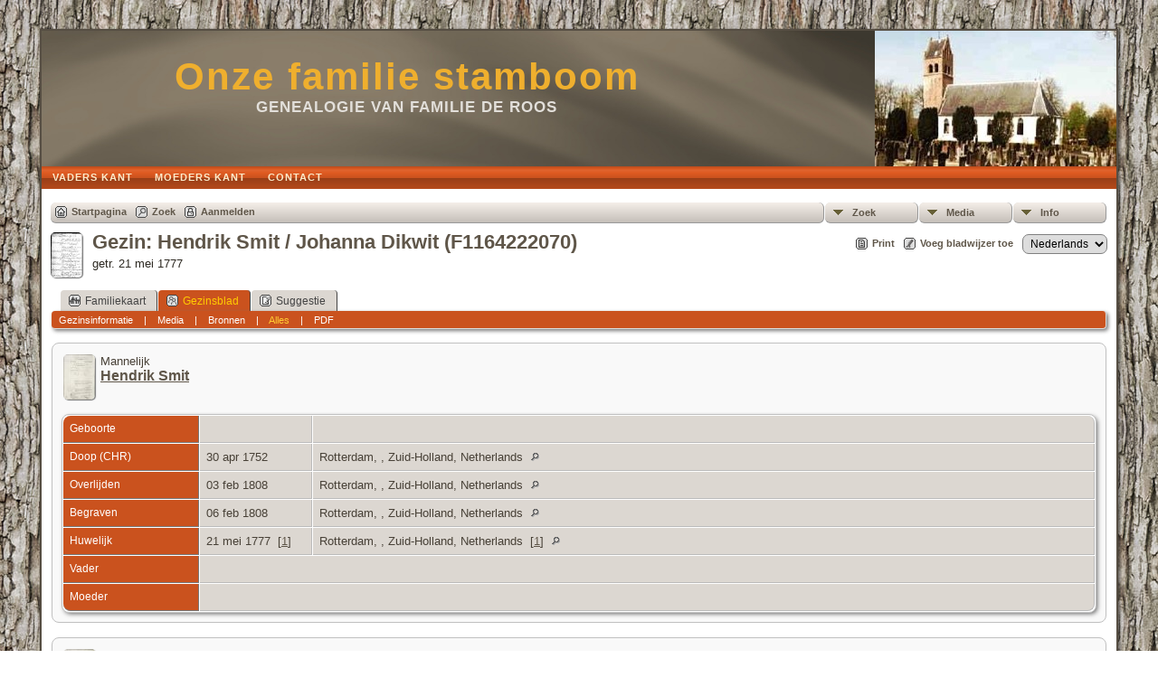

--- FILE ---
content_type: text/html;charset=UTF-8
request_url: https://genealogie.deroos.nl/familygroup.php?familyID=F1164222070&tree=rdr001
body_size: 39676
content:
<!DOCTYPE html PUBLIC "-//W3C//DTD XHTML 1.0 Transitional//EN">

<html xmlns="http://www.w3.org/1999/xhtml">
<head>
<title>Gezinsblad van Hendrik Smit / Johanna Dikwit (F1164222070) getr. 21 mei 1777 : Stamboom van familie De Roos</title>
<meta name="Keywords" content="Dit is de familie geschiedenis van familie De Roos." />
<meta name="Description" content="Gezinsblad van Hendrik Smit / Johanna Dikwit (F1164222070) getr. 21 mei 1777 : Stamboom van familie De Roos" />
<meta http-equiv="Content-type" content="text/html; charset=UTF-8" />
<link rel="shortcut icon" href="img/public/favicon.ico" />
<link rel="mask-icon" href="img/public/safari-pinned-tab.svg" color="#5bbad5" />
<meta name="msapplication-config" content="img/public/browserconfig.xml" />
<meta name="msapplication-TileColor" content="#ffffff" />
<meta name="msapplication-TileImage" content="img/public/ms-icon-144x144.png" />
<meta name="theme-color" content="#ffffff" />
<link href="css/genstyle.css?v=14.0.1" rel="stylesheet" type="text/css" />
<link href="templates/template9/css/tngtabs2.css" rel="stylesheet" type="text/css" />
<link href="templates/template9/css/templatestyle.css?v=14.0.1" rel="stylesheet" type="text/css" />
<script src="https://code.jquery.com/jquery-3.4.1.min.js" type="text/javascript" integrity="sha384-vk5WoKIaW/vJyUAd9n/wmopsmNhiy+L2Z+SBxGYnUkunIxVxAv/UtMOhba/xskxh" crossorigin="anonymous"></script>
<script src="https://code.jquery.com/ui/1.12.1/jquery-ui.min.js" type="text/javascript" integrity="sha256-VazP97ZCwtekAsvgPBSUwPFKdrwD3unUfSGVYrahUqU=" crossorigin="anonymous"></script>
<script type="text/javascript" src="js/net.js"></script>
<link href="templates/template9/css/mytngstyle.css?v=14.0.1" rel="stylesheet" type="text/css" />
<script type="text/javascript" src="js/tngmenuhover2.js"></script>
<script type="text/javascript">
// <![CDATA[
var tnglitbox;
var share = 0;
var closeimg = "img/tng_close.gif";
var smallimage_url = 'ajx_smallimage.php?';
var cmstngpath='';
var loadingmsg = 'Bezig...';
var expand_msg = "Uitvouwen";
var collapse_msg = "Samenvouwen";
//]]>
</script>
<link rel="alternate" type="application/rss+xml" title="RSS" href="tngrss.php" />
<!-- The Next Generation of Genealogy Sitebuilding, v.14.0.1 (10 February 2023), Written by Darrin Lythgoe, 2001-2026 -->
</head>
<style>
div.art-headerobject {
  background-image: url('templates/template9/img/home-photo.jpg');
  background-repeat: no-repeat;
  width: 432px;
  height: 150px;
}
</style>
<body id="bodytop" class="familygroup">
<div id="art-main">
    <div class="cleared reset-box"></div>
    <div class="art-sheet">
        <div class="art-sheet-tl"></div>
        <div class="art-sheet-tr"></div>
        <div class="art-sheet-bl"></div>
        <div class="art-sheet-br"></div>
        <div class="art-sheet-tc"></div>
        <div class="art-sheet-bc"></div>
        <div class="art-sheet-cl"></div>
        <div class="art-sheet-cr"></div>
        <div class="art-sheet-cc"></div>
        <div class="art-sheet-body">
            <div class="art-header">
                <div class="art-header-clip">
                <div class="art-header-center">
                    <div class="art-header-jpeg"></div>
                </div>
                </div>
                <div class="art-headerobject"></div>
                <div class="art-logo">
                                 <h1 class="art-logo-name"><a href="index.php">Onze familie stamboom</a></h1>
                                                 <h2 class="art-logo-text">Genealogie van familie De Roos</h2>
                                </div>
            </div>
            <div class="cleared reset-box"></div>
<div class="art-nav">
	<div class="art-nav-l"></div>
	<div class="art-nav-r"></div>
<div class="art-nav-outer">
	<ul class="art-hmenu">
		<li>
			<a href="pedigree.php?personID=I2&amp;tree=rdr001"><span class="l"></span><span class="t">Vaders kant</span></a>
		</li>
		<li>
			<a href="pedigree.php?personID=I3&amp;tree=rdr001"><span class="l"></span><span class="t">Moeders kant</span></a>
		</li>
		<li>
			<a href="suggest.php?page=Gezinsblad+van+Hendrik+Smit+%2F+Johanna+Dikwit+%28F1164222070%29+getr.+21+mei+1777+"><span class="l"></span><span class="t">Contact</span></a>
		</li>
	</ul>
</div>
</div>
<div class="cleared reset-box"></div>
<div class="art-content-layout">
                <div class="art-content-layout-row">
                    <div class="art-layout-cell art-content">
<div class="art-post">
    <div class="art-post-body">
<div class="menucontainer">
<div class="innercontainer">
<ul class="tngdd  float-right" id="tngdd">
<li class="langmenu stubmenu"><br/></li>
<li><a href="#" class="menulink">Zoek</a>
<ul>
<li><a href="surnames.php"><span class="menu-icon" id="surnames-icon"></span> <span class="menu-label">Familienamen</span></a></li>
<li><a href="firstnames.php"><span class="menu-icon" id="firstnames-icon"></span> <span class="menu-label">Voornamen</span></a></li>
<li><a href="searchform.php"><span class="menu-icon" id="search-icon"></span> <span class="menu-label">Zoeken Personen</span></a></li>
<li><a href="famsearchform.php"><span class="menu-icon" id="fsearch-icon"></span> <span class="menu-label">Zoek Families</span></a></li>
<li><a href="searchsite.php"><span class="menu-icon" id="searchsite-icon"></span> <span class="menu-label">Doorzoek site</span></a></li>
<li><a href="places.php"><span class="menu-icon" id="places-icon"></span> <span class="menu-label">Plaatsen</span></a></li>
<li><a href="anniversaries.php"><span class="menu-icon" id="dates-icon"></span> <span class="menu-label">Datums</span></a></li>
<li><a href="calendar.php?m=01"><span class="menu-icon" id="calendar-icon"></span> <span class="menu-label">Kalender</span></a></li>
<li><a href="cemeteries.php"><span class="menu-icon" id="cemeteries-icon"></span> <span class="menu-label">Begraafplaatsen</span></a></li>
<li><a href="bookmarks.php"><span class="menu-icon" id="bookmarks-icon"></span> <span class="menu-label">Bladwijzers</span></a></li>
</ul>
</li>
<li><a href="#" class="menulink">Media</a>
<ul>
<li><a href="browsemedia.php?mediatypeID=photos"><span class="menu-icon" id="photos-icon"></span> <span class="menu-label">Foto's</span></a></li>
<li><a href="browsemedia.php?mediatypeID=documents"><span class="menu-icon" id="documents-icon"></span> <span class="menu-label">Documenten</span></a></li>
<li><a href="browsemedia.php?mediatypeID=headstones"><span class="menu-icon" id="headstones-icon"></span> <span class="menu-label">Grafstenen</span></a></li>
<li><a href="browsemedia.php?mediatypeID=histories"><span class="menu-icon" id="histories-icon"></span> <span class="menu-label">(Levens)Verhalen</span></a></li>
<li><a href="browsemedia.php?mediatypeID=recordings"><span class="menu-icon" id="recordings-icon"></span> <span class="menu-label">Geluidsopnamen</span></a></li>
<li><a href="browsemedia.php?mediatypeID=videos"><span class="menu-icon" id="videos-icon"></span> <span class="menu-label">Video-opnamen</span></a></li>
<li><a href="browsemedia.php"><span class="menu-icon" id="media-icon"></span> <span class="menu-label">Alle Media</span></a></li>
</ul>
</li>
<li><a href="#" class="menulink">Info</a>
<ul class="last">
<li><a href="whatsnew.php"><span class="menu-icon" id="whatsnew-icon"></span> <span class="menu-label">Wat is er nieuw</span></a></li>
<li><a href="mostwanted.php"><span class="menu-icon" id="mw-icon"></span> <span class="menu-label">Gezocht</span></a></li>
<li><a href="reports.php"><span class="menu-icon" id="reports-icon"></span> <span class="menu-label">Rapporten</span></a></li>
<li><a href="statistics.php"><span class="menu-icon" id="stats-icon"></span> <span class="menu-label">Statistieken</span></a></li>
<li><a href="browsetrees.php"><span class="menu-icon" id="trees-icon"></span> <span class="menu-label">Stambomen</span></a></li>
<li><a href="browsebranches.php"><span class="menu-icon" id="branches-icon"></span> <span class="menu-label">Takken</span></a></li>
<li><a href="browsenotes.php"><span class="menu-icon" id="notes-icon"></span> <span class="menu-label">Aantekeningen</span></a></li>
<li><a href="browsesources.php"><span class="menu-icon" id="sources-icon"></span> <span class="menu-label">Bronnen</span></a></li>
<li><a href="browserepos.php"><span class="menu-icon" id="repos-icon"></span> <span class="menu-label">Vindplaatsen</span></a></li>
<li><a href="browse_dna_tests.php"><span class="menu-icon" id="dna-icon"></span> <span class="menu-label">DNA Tests</span></a></li>
<li><a href="suggest.php?page=Gezinsblad+van+Hendrik+Smit+%2F+Johanna+Dikwit+%28F1164222070%29+getr.+21+mei+1777+"><span class="menu-icon" id="contact-icon"></span> <span class="menu-label">Contact</span></a></li>
</ul>
</li>
</ul>
<div class="icons">
 <a href="index.php"    title="Startpagina" class="tngsmallicon" id="home-smicon">Startpagina</a>
 <a href="searchform.php" onclick="return openSearch();"   title="Zoek" class="tngsmallicon" id="search-smicon">Zoek</a>
 <a href="#" onclick="return openLogin('ajx_login.php?p=');"   title="Aanmelden" class="tngsmallicon" id="log-smicon">Aanmelden</a>
&nbsp;
</div>
</div>
</div>
<div id="searchdrop" class="slidedown" style="display:none;"><a href="#" onclick="jQuery('#searchdrop').slideUp(200);return false;" style="float:right"><img src="img/tng_close.gif" alt=""/></a><span class="subhead"><strong>Zoek</strong> | <a href="searchform.php">Geavanceerd zoeken</a> | <a href="famsearchform.php">Zoek Families</a> | <a href="searchsite.php">Doorzoek site</a></span><br/><br/><form action="search.php" method="get">

<label for="searchfirst">Voornaam: </label><input type="text" name="myfirstname" id="searchfirst"/> &nbsp;
<label for="searchlast">Familienaam: </label><input type="text" name="mylastname" id="searchlast"/> &nbsp;
<label for="searchid">ID: </label><input type="text" class="veryshortfield" name="mypersonid" id="searchid"/> &nbsp;
<input type="hidden" name="idqualify" value="equals"/>
<input type="submit" value="Zoek"/></form></div><div class="icons-rt"> <a href="#" onclick="newwindow=window.open('/familygroup.php?familyID=F1164222070&amp;tree=rdr001&amp;tngprint=1','tngprint','width=850,height=600,status=no,resizable=yes,scrollbars=yes'); newwindow.focus(); return false;"  rel="nofollow" title="Print" class="tngsmallicon" id="print-smicon">Print</a>
 <a href="#" onclick="tnglitbox = new LITBox('ajx_addbookmark.php?p=',{width:350,height:100}); return false;"   title="Voeg bladwijzer toe" class="tngsmallicon" id="bmk-smicon">Voeg bladwijzer toe</a>
<form action="savelanguage2.php" method="get" name="tngmenu1">
<select name="newlanguage1" id="newlanguage1" style="font-size:9pt;" onchange="document.tngmenu1.submit();"><option value="9">Deutsch</option>
<option value="7">English</option>
<option value="11">Espanol</option>
<option value="10">Francais</option>
<option value="8" selected="selected">Nederlands</option>
</select>
<input type="hidden" name="instance" value="1" /></form>
</div>
<script type="text/javascript">var tngdd=new tngdd.dd("tngdd");tngdd.init("tngdd","menuhover");</script>
<div style="float:left; padding-right:5px"><a href="showmedia.php?mediaID=172&amp;medialinkID=186" title="Hendrik Smit / Johanna Dikwit (F1164222070)"><img src="photos/thumbs/thumb_H_Smit1808_huwelijksakte.JPG" border="1" alt="Hendrik Smit / Johanna Dikwit (F1164222070)" width="35" height="50" class="smallimg" style="float:left;"/></a></div><h1 class="header fn" id="nameheader" style="margin-bottom:5px">Gezin: Hendrik Smit / Johanna Dikwit (F1164222070)</h1><span class="normal">getr. 21 mei 1777</span>
<br clear="all" /><br />
<div id="tngmenu">
<ul id="tngnav">
<li><a id="a0" href="familychart.php?familyID=F1164222070&amp;tree=rdr001"><span class="tngsmallicon2" id="fam-smicon"></span>Familiekaart</a></li>
<li><a id="a1" href="familygroup.php?familyID=F1164222070&amp;tree=rdr001" class="here"><span class="tngsmallicon2" id="rel-smicon"></span>Gezinsblad</a></li>
<li><a id="a2" href="suggest.php?enttype=F&amp;ID=F1164222070&amp;tree=rdr001"><span class="tngsmallicon2" id="sugg-smicon"></span>Suggestie</a></li>
</ul>
</div>
<div id="pub-innermenu" class="fieldnameback fieldname smaller rounded4">
<a href="#" class="lightlink" onclick="return infoToggle('info');" id="tng_plink">Gezinsinformatie</a> &nbsp;&nbsp; | &nbsp;&nbsp; 
<a href="#" class="lightlink" onclick="return infoToggle('media');" id="tng_mlink">Media</a> &nbsp;&nbsp; | &nbsp;&nbsp; 
<a href="#" class="lightlink" onclick="return infoToggle('citations');" id="tng_clink">Bronnen</a> &nbsp;&nbsp; | &nbsp;&nbsp; 
<a href="#" class="lightlink3" onclick="return infoToggle('all');" id="tng_alink">Alles</a>
 &nbsp;&nbsp; | &nbsp;&nbsp; <a href="#" class="lightlink" onclick="tnglitbox = new LITBox('rpt_pdfform.php?pdftype=fam&amp;familyID=F1164222070&amp;tree=rdr001',{width:350,height:350});return false;">PDF</a>
</div><br/>
<script type="text/javascript">
function innerToggle(part,subpart,subpartlink) {
	if( part == subpart )
		turnOn(subpart,subpartlink);
	else
		turnOff(subpart,subpartlink);
}

function turnOn(subpart,subpartlink) {
	jQuery('#'+subpartlink).attr('class','lightlink3');
	jQuery('#'+subpart).show();
}

function turnOff(subpart,subpartlink) {
	jQuery('#'+subpartlink).attr('class','lightlink');
	jQuery('#'+subpart).hide();
}

function infoToggle(part) {
	if( part == "all" ) {
		jQuery('#info').show();
$('#media').show();
$('#tng_mlink').attr('class','lightlink');
$('#citations').show();
$('#tng_clink').attr('class','lightlink');
		jQuery('#tng_alink').attr('class','lightlink3');
		jQuery('#tng_plink').attr('class','lightlink');
	}
	else {	
		innerToggle(part,"info","tng_plink");
innerToggle(part,"media","tng_mlink");
innerToggle(part,"citations","tng_clink");
		jQuery('#tng_alink').attr('class','lightlink');
	}
	return false;
}
</script>

<ul class="nopad">
<li id="info" style="list-style-type: none; ">
<div class="titlebox">
<table border="0" cellspacing="2" cellpadding="0" style="width:100%">
<tr><td><a href="showmedia.php?mediaID=150&amp;medialinkID=162" title="Hendrik Smit"><img src="photos/thumbs/thumb_H_Smit1808_overlijdensakte.jpg" border="1" alt="Hendrik Smit" width="35" height="50" class="smallimg" style="float:left;"/></a><span class="normal"> Mannelijk</span><br/><span class="subhead"><b><a href="getperson.php?personID=I344&amp;tree=rdr001">Hendrik Smit</a></b><br/></span>
</td></tr>
</table>
<br/>
<table cellspacing="1" cellpadding="4" class="whiteback tfixed">
<col class="labelcol"/><col class="eventdatecol"><col/>
<tr>
<td valign="top" class="fieldnameback" id="info1"><span class="fieldname">Geboorte&nbsp;</span></td>
<td valign="top" class="databack"><span class="normal">&nbsp;</span></td>
<td valign="top" class="databack"><span class="normal">&nbsp;</span></td>
</tr>
<tr>
<td valign="top" class="fieldnameback"><span class="fieldname">Doop (CHR)&nbsp;</span></td>
<td valign="top" class="databack"><span class="normal">30 apr 1752&nbsp;</span></td>
<td valign="top" class="databack"><span class="normal">Rotterdam, , Zuid-Holland, Netherlands&nbsp;<a href="placesearch.php?tree=rdr001&amp;psearch=Rotterdam%2C+%2C+Zuid-Holland%2C+Netherlands" title="Vindt alle personen met gebeurtenissen op deze locatie"><img src="img/tng_search_small.gif" class="placeimg" border="0" alt="Vindt alle personen met gebeurtenissen op deze locatie" width="9" height="9"></a></span></td>
</tr>
<tr>
<td valign="top" class="fieldnameback"><span class="fieldname">Overlijden&nbsp;</span></td>
<td valign="top" class="databack"><span class="normal">03 feb 1808&nbsp;</span></td>
<td valign="top" class="databack"><span class="normal">Rotterdam, , Zuid-Holland, Netherlands&nbsp;<a href="placesearch.php?tree=rdr001&amp;psearch=Rotterdam%2C+%2C+Zuid-Holland%2C+Netherlands" title="Vindt alle personen met gebeurtenissen op deze locatie"><img src="img/tng_search_small.gif" class="placeimg" border="0" alt="Vindt alle personen met gebeurtenissen op deze locatie" width="9" height="9"></a></span></td>
</tr>
<tr>
<td valign="top" class="fieldnameback"><span class="fieldname">Begraven&nbsp;</span></td>
<td valign="top" class="databack"><span class="normal">06 feb 1808&nbsp;</span></td>
<td valign="top" class="databack"><span class="normal">Rotterdam, , Zuid-Holland, Netherlands&nbsp;<a href="placesearch.php?tree=rdr001&amp;psearch=Rotterdam%2C+%2C+Zuid-Holland%2C+Netherlands" title="Vindt alle personen met gebeurtenissen op deze locatie"><img src="img/tng_search_small.gif" class="placeimg" border="0" alt="Vindt alle personen met gebeurtenissen op deze locatie" width="9" height="9"></a></span></td>
</tr>
<tr>
<td valign="top" class="fieldnameback"><span class="fieldname">Huwelijk&nbsp;</span></td>
<td valign="top" class="databack"><span class="normal">21 mei 1777&nbsp; <span class="normal">[<a href="#cite1" onclick="$('citations').style.display = '';">1</a>]</span>&nbsp;</span></td>
<td valign="top" class="databack"><span class="normal">Rotterdam, , Zuid-Holland, Netherlands&nbsp; <span class="normal">[<a href="#cite1" onclick="$('citations').style.display = '';">1</a>]</span>&nbsp;<a href="placesearch.php?tree=rdr001&amp;psearch=Rotterdam%2C+%2C+Zuid-Holland%2C+Netherlands" title="Vindt alle personen met gebeurtenissen op deze locatie"><img src="img/tng_search_small.gif" class="placeimg" border="0" alt="Vindt alle personen met gebeurtenissen op deze locatie" width="9" height="9"></a></span></td>
</tr>
<tr>
<td valign="top" class="fieldnameback"><span class="fieldname">Vader&nbsp;</span></td>
<td valign="top" colspan="2" class="databack"><span class="normal">&nbsp;</span></td>
</tr>
<tr>
<td valign="top" class="fieldnameback"><span class="fieldname">Moeder&nbsp;</span></td>
<td valign="top" colspan="2" class="databack"><span class="normal">&nbsp;</span></td>
</tr>
</table>
</div>
<br/>
<div class="titlebox">
<table border="0" cellspacing="2" cellpadding="0" style="width:100%">
<tr><td><a href="showmedia.php?mediaID=151&amp;medialinkID=163" title="Johanna Dikwit"><img src="photos/thumbs/thumb_J_Dikwit1803_overlijdensakte.jpg" border="1" alt="Johanna Dikwit" width="36" height="50" class="smallimg" style="float:left;"/></a><span class="normal"> Vrouwelijk</span><br/><span class="subhead"><b><a href="getperson.php?personID=I345&amp;tree=rdr001">Johanna Dikwit</a></b><br/></span>
</td></tr>
</table>
<br/>
<table cellspacing="1" cellpadding="4" class="whiteback tfixed">
<col class="labelcol"/><col class="eventdatecol"><col/>
<tr>
<td valign="top" class="fieldnameback"><span class="fieldname">Geboorte&nbsp;</span></td>
<td valign="top" class="databack"><span class="normal">ca. 05 apr 1754&nbsp;</span></td>
<td valign="top" class="databack"><span class="normal">Rotterdam, , Zuid-Holland, Netherlands&nbsp;<a href="placesearch.php?tree=rdr001&amp;psearch=Rotterdam%2C+%2C+Zuid-Holland%2C+Netherlands" title="Vindt alle personen met gebeurtenissen op deze locatie"><img src="img/tng_search_small.gif" class="placeimg" border="0" alt="Vindt alle personen met gebeurtenissen op deze locatie" width="9" height="9"></a></span></td>
</tr>
<tr>
<td valign="top" class="fieldnameback"><span class="fieldname">Doop (CHR)&nbsp;</span></td>
<td valign="top" class="databack"><span class="normal">07 apr 1754&nbsp;</span></td>
<td valign="top" class="databack"><span class="normal">Rotterdam, , Zuid-Holland, Netherlands&nbsp;<a href="placesearch.php?tree=rdr001&amp;psearch=Rotterdam%2C+%2C+Zuid-Holland%2C+Netherlands" title="Vindt alle personen met gebeurtenissen op deze locatie"><img src="img/tng_search_small.gif" class="placeimg" border="0" alt="Vindt alle personen met gebeurtenissen op deze locatie" width="9" height="9"></a></span></td>
</tr>
<tr>
<td valign="top" class="fieldnameback"><span class="fieldname">Overlijden&nbsp;</span></td>
<td valign="top" class="databack"><span class="normal">22 jan 1803&nbsp;</span></td>
<td valign="top" class="databack"><span class="normal">Rotterdam, , Zuid-Holland, Netherlands&nbsp;<a href="placesearch.php?tree=rdr001&amp;psearch=Rotterdam%2C+%2C+Zuid-Holland%2C+Netherlands" title="Vindt alle personen met gebeurtenissen op deze locatie"><img src="img/tng_search_small.gif" class="placeimg" border="0" alt="Vindt alle personen met gebeurtenissen op deze locatie" width="9" height="9"></a></span></td>
</tr>
<tr>
<td valign="top" class="fieldnameback"><span class="fieldname">Begraven&nbsp;</span></td>
<td valign="top" class="databack"><span class="normal">25 jan 1803&nbsp;</span></td>
<td valign="top" class="databack"><span class="normal">Rotterdam, , Zuid-Holland, Netherlands&nbsp;<a href="placesearch.php?tree=rdr001&amp;psearch=Rotterdam%2C+%2C+Zuid-Holland%2C+Netherlands" title="Vindt alle personen met gebeurtenissen op deze locatie"><img src="img/tng_search_small.gif" class="placeimg" border="0" alt="Vindt alle personen met gebeurtenissen op deze locatie" width="9" height="9"></a></span></td>
</tr>
<tr>
<td valign="top" class="fieldnameback"><span class="fieldname">Vader&nbsp;</span></td>
<td valign="top" colspan="2" class="databack"><span class="normal"><a href="getperson.php?personID=I17033&amp;tree=rdr001">Johannes Dikwit</a> | <a href="familygroup.php?familyID=F1164222098&amp;tree=rdr001">F1164222098 Gezinsblad</a>&nbsp;</span></td>
</tr>
<tr>
<td valign="top" class="fieldnameback"><span class="fieldname">Moeder&nbsp;</span></td>
<td valign="top" colspan="2" class="databack"><span class="normal"><a href="getperson.php?personID=I17034&amp;tree=rdr001">Lena van den Boogaart</a> | <a href="familygroup.php?familyID=F1164222098&amp;tree=rdr001">F1164222098 Gezinsblad</a>&nbsp;</span></td>
</tr>
</table>
</div>
<br/>
<div class="titlebox">
<table border="0" cellspacing="2" cellpadding="0" style="width:100%">
<tr><td><a href="showmedia.php?mediaID=166&amp;medialinkID=180" title="Leena Smit"><img src="photos/thumbs/thumb_L_Smit1780_doopakte.JPG" border="1" alt="Leena Smit" width="40" height="50" class="smallimg" style="float:left;"/></a><span class="normal"> Vrouwelijk</span><br/><span class="subhead"><b><a href="getperson.php?personID=I373&amp;tree=rdr001">Leena Smit</a></b><br/></span>
</td></tr>
</table>
<br/>
<table cellspacing="1" cellpadding="4" class="whiteback tfixed">
<col class="labelcol"/><col class="eventdatecol"><col/>
<tr>
<td valign="top" class="fieldnameback"><span class="fieldname">Geboorte&nbsp;</span></td>
<td valign="top" class="databack"><span class="normal">06 mrt 1780&nbsp;</span></td>
<td valign="top" class="databack"><span class="normal">Rotterdam, , Zuid-Holland, Netherlands&nbsp;<a href="placesearch.php?tree=rdr001&amp;psearch=Rotterdam%2C+%2C+Zuid-Holland%2C+Netherlands" title="Vindt alle personen met gebeurtenissen op deze locatie"><img src="img/tng_search_small.gif" class="placeimg" border="0" alt="Vindt alle personen met gebeurtenissen op deze locatie" width="9" height="9"></a></span></td>
</tr>
<tr>
<td valign="top" class="fieldnameback"><span class="fieldname">Doop (CHR)&nbsp;</span></td>
<td valign="top" class="databack"><span class="normal">09 mrt 1780&nbsp;</span></td>
<td valign="top" class="databack"><span class="normal">Rotterdam, , Zuid-Holland, Netherlands&nbsp;<a href="placesearch.php?tree=rdr001&amp;psearch=Rotterdam%2C+%2C+Zuid-Holland%2C+Netherlands" title="Vindt alle personen met gebeurtenissen op deze locatie"><img src="img/tng_search_small.gif" class="placeimg" border="0" alt="Vindt alle personen met gebeurtenissen op deze locatie" width="9" height="9"></a></span></td>
</tr>
<tr>
<td valign="top" class="fieldnameback"><span class="fieldname">Overlijden&nbsp;</span></td>
<td valign="top" class="databack"><span class="normal">15 mei 1847&nbsp;</span></td>
<td valign="top" class="databack"><span class="normal">Rotterdam, , Zuid-Holland, Netherlands&nbsp;<a href="placesearch.php?tree=rdr001&amp;psearch=Rotterdam%2C+%2C+Zuid-Holland%2C+Netherlands" title="Vindt alle personen met gebeurtenissen op deze locatie"><img src="img/tng_search_small.gif" class="placeimg" border="0" alt="Vindt alle personen met gebeurtenissen op deze locatie" width="9" height="9"></a></span></td>
</tr>
<tr>
<td valign="top" class="fieldnameback"><span class="fieldname">Begraven&nbsp;</span></td>
<td valign="top" class="databack"><span class="normal">&nbsp;</span></td>
<td valign="top" class="databack"><span class="normal">&nbsp;</span></td>
</tr>
</table>
</div>
<br/>
<div class="titlebox">
<table border="0" cellspacing="2" cellpadding="0" style="width:100%">
<tr><td><a href="showmedia.php?mediaID=167&amp;medialinkID=181" title="Maria Smit"><img src="photos/thumbs/thumb_M_Smit1782_doopakte.JPG" border="1" alt="Maria Smit" width="37" height="50" class="smallimg" style="float:left;"/></a><span class="normal"> Vrouwelijk</span><br/><span class="subhead"><b><a href="getperson.php?personID=I374&amp;tree=rdr001">Maria Smit</a></b><br/></span>
</td></tr>
</table>
<br/>
<table cellspacing="1" cellpadding="4" class="whiteback tfixed">
<col class="labelcol"/><col class="eventdatecol"><col/>
<tr>
<td valign="top" class="fieldnameback"><span class="fieldname">Geboorte&nbsp;</span></td>
<td valign="top" class="databack"><span class="normal">&nbsp;</span></td>
<td valign="top" class="databack"><span class="normal">&nbsp;</span></td>
</tr>
<tr>
<td valign="top" class="fieldnameback"><span class="fieldname">Doop (CHR)&nbsp;</span></td>
<td valign="top" class="databack"><span class="normal">15 sep 1782&nbsp;</span></td>
<td valign="top" class="databack"><span class="normal">Rotterdam, , Zuid-Holland, Netherlands&nbsp;<a href="placesearch.php?tree=rdr001&amp;psearch=Rotterdam%2C+%2C+Zuid-Holland%2C+Netherlands" title="Vindt alle personen met gebeurtenissen op deze locatie"><img src="img/tng_search_small.gif" class="placeimg" border="0" alt="Vindt alle personen met gebeurtenissen op deze locatie" width="9" height="9"></a></span></td>
</tr>
<tr>
<td valign="top" class="fieldnameback"><span class="fieldname">Overlijden&nbsp;</span></td>
<td valign="top" class="databack"><span class="normal">1821&nbsp;</span></td>
<td valign="top" class="databack"><span class="normal">Rotterdam, , Zuid-Holland, Netherlands&nbsp;<a href="placesearch.php?tree=rdr001&amp;psearch=Rotterdam%2C+%2C+Zuid-Holland%2C+Netherlands" title="Vindt alle personen met gebeurtenissen op deze locatie"><img src="img/tng_search_small.gif" class="placeimg" border="0" alt="Vindt alle personen met gebeurtenissen op deze locatie" width="9" height="9"></a></span></td>
</tr>
<tr>
<td valign="top" class="fieldnameback"><span class="fieldname">Begraven&nbsp;</span></td>
<td valign="top" class="databack"><span class="normal">&nbsp;</span></td>
<td valign="top" class="databack"><span class="normal">&nbsp;</span></td>
</tr>
</table>
</div>
<br/>
<div class="titlebox">
<table border="0" cellspacing="2" cellpadding="0" style="width:100%">
<tr><td><a href="showmedia.php?mediaID=168&amp;medialinkID=182" title="Johanna Smit"><img src="photos/thumbs/thumb_J_Smit1788_doopakte.JPG" border="1" alt="Johanna Smit" width="39" height="50" class="smallimg" style="float:left;"/></a><span class="normal"> Vrouwelijk</span><br/><span class="subhead"><b><a href="getperson.php?personID=I375&amp;tree=rdr001">Johanna Smit</a></b><br/></span>
</td></tr>
</table>
<br/>
<table cellspacing="1" cellpadding="4" class="whiteback tfixed">
<col class="labelcol"/><col class="eventdatecol"><col/>
<tr>
<td valign="top" class="fieldnameback"><span class="fieldname">Geboorte&nbsp;</span></td>
<td valign="top" class="databack"><span class="normal">&nbsp;</span></td>
<td valign="top" class="databack"><span class="normal">&nbsp;</span></td>
</tr>
<tr>
<td valign="top" class="fieldnameback"><span class="fieldname">Doop (CHR)&nbsp;</span></td>
<td valign="top" class="databack"><span class="normal">26 dec 1788&nbsp;</span></td>
<td valign="top" class="databack"><span class="normal">Rotterdam, , Zuid-Holland, Netherlands&nbsp;<a href="placesearch.php?tree=rdr001&amp;psearch=Rotterdam%2C+%2C+Zuid-Holland%2C+Netherlands" title="Vindt alle personen met gebeurtenissen op deze locatie"><img src="img/tng_search_small.gif" class="placeimg" border="0" alt="Vindt alle personen met gebeurtenissen op deze locatie" width="9" height="9"></a></span></td>
</tr>
<tr>
<td valign="top" class="fieldnameback"><span class="fieldname">Overlijden&nbsp;</span></td>
<td valign="top" class="databack"><span class="normal">10 dec 1854&nbsp;</span></td>
<td valign="top" class="databack"><span class="normal">Rotterdam, , Zuid-Holland, Netherlands&nbsp;<a href="placesearch.php?tree=rdr001&amp;psearch=Rotterdam%2C+%2C+Zuid-Holland%2C+Netherlands" title="Vindt alle personen met gebeurtenissen op deze locatie"><img src="img/tng_search_small.gif" class="placeimg" border="0" alt="Vindt alle personen met gebeurtenissen op deze locatie" width="9" height="9"></a></span></td>
</tr>
<tr>
<td valign="top" class="fieldnameback"><span class="fieldname">Begraven&nbsp;</span></td>
<td valign="top" class="databack"><span class="normal">&nbsp;</span></td>
<td valign="top" class="databack"><span class="normal">&nbsp;</span></td>
</tr>
</table>
</div>
<br/>
<div class="titlebox">
<table border="0" cellspacing="2" cellpadding="0" style="width:100%">
<tr><td><a href="showmedia.php?mediaID=147&amp;medialinkID=159" title="Evert Smit"><img src="photos/thumbs/thumb_E_Smit1791_doopakte.jpg" border="1" alt="Evert Smit" width="36" height="50" class="smallimg" style="float:left;"/></a><span class="normal"> Mannelijk</span><br/><span class="subhead"><b>+ <a href="getperson.php?personID=I290&amp;tree=rdr001">Evert Smit</a></b><br/></span>
</td></tr>
</table>
<br/>
<table cellspacing="1" cellpadding="4" class="whiteback tfixed">
<col class="labelcol"/><col class="eventdatecol"><col/>
<tr>
<td valign="top" class="fieldnameback"><span class="fieldname">Geboorte&nbsp;</span></td>
<td valign="top" class="databack"><span class="normal">11 dec 1791&nbsp;</span></td>
<td valign="top" class="databack"><span class="normal">Rotterdam, , Zuid-Holland, Netherlands&nbsp;<a href="placesearch.php?tree=rdr001&amp;psearch=Rotterdam%2C+%2C+Zuid-Holland%2C+Netherlands" title="Vindt alle personen met gebeurtenissen op deze locatie"><img src="img/tng_search_small.gif" class="placeimg" border="0" alt="Vindt alle personen met gebeurtenissen op deze locatie" width="9" height="9"></a></span></td>
</tr>
<tr>
<td valign="top" class="fieldnameback"><span class="fieldname">Doop (CHR)&nbsp;</span></td>
<td valign="top" class="databack"><span class="normal">13 dec 1791&nbsp;</span></td>
<td valign="top" class="databack"><span class="normal">Rotterdam, , Zuid-Holland, Netherlands&nbsp;<a href="placesearch.php?tree=rdr001&amp;psearch=Rotterdam%2C+%2C+Zuid-Holland%2C+Netherlands" title="Vindt alle personen met gebeurtenissen op deze locatie"><img src="img/tng_search_small.gif" class="placeimg" border="0" alt="Vindt alle personen met gebeurtenissen op deze locatie" width="9" height="9"></a></span></td>
</tr>
<tr>
<td valign="top" class="fieldnameback"><span class="fieldname">Overlijden&nbsp;</span></td>
<td valign="top" class="databack"><span class="normal">26 nov 1872&nbsp;</span></td>
<td valign="top" class="databack"><span class="normal">Rotterdam, , Zuid-Holland, Netherlands&nbsp;<a href="placesearch.php?tree=rdr001&amp;psearch=Rotterdam%2C+%2C+Zuid-Holland%2C+Netherlands" title="Vindt alle personen met gebeurtenissen op deze locatie"><img src="img/tng_search_small.gif" class="placeimg" border="0" alt="Vindt alle personen met gebeurtenissen op deze locatie" width="9" height="9"></a></span></td>
</tr>
<tr>
<td valign="top" class="fieldnameback"><span class="fieldname">Begraven&nbsp;</span></td>
<td valign="top" class="databack"><span class="normal">&nbsp;</span></td>
<td valign="top" class="databack"><span class="normal">&nbsp;</span></td>
</tr>
<tr>
<td valign="top" class="fieldnameback"><span class="fieldname">Partner&nbsp;</span></td>
<td valign="top" colspan="2" class="databack"><span class="normal"><a href="getperson.php?personID=I291&amp;tree=rdr001">Jacoba Patist</a> | <a href="familygroup.php?familyID=F1164222058&amp;tree=rdr001">F1164222058</a>&nbsp;</span></td>
</tr>
<tr>
<td valign="top" class="fieldnameback"><span class="fieldname">Huwelijk&nbsp;</span></td>
<td valign="top" class="databack"><span class="normal">27 sep 1815&nbsp;</span></td>
<td valign="top" class="databack"><span class="normal">Rotterdam, , Zuid-Holland, Netherlands&nbsp;<a href="placesearch.php?tree=rdr001&amp;psearch=Rotterdam%2C+%2C+Zuid-Holland%2C+Netherlands" title="Vindt alle personen met gebeurtenissen op deze locatie"><img src="img/tng_search_small.gif" class="placeimg" border="0" alt="Vindt alle personen met gebeurtenissen op deze locatie" width="9" height="9"></a></span></td>
</tr>
</table>
</div>
<br/>
<div class="titlebox">
<table border="0" cellspacing="2" cellpadding="0" style="width:100%">
<tr><td><span class="normal"> Mannelijk</span><br/><span class="subhead"><b><a href="getperson.php?personID=I376&amp;tree=rdr001">Arentje Smit</a></b><br/></span>
</td></tr>
</table>
<br/>
<table cellspacing="1" cellpadding="4" class="whiteback tfixed">
<col class="labelcol"/><col class="eventdatecol"><col/>
<tr>
<td valign="top" class="fieldnameback"><span class="fieldname">Geboorte&nbsp;</span></td>
<td valign="top" class="databack"><span class="normal">22 mei 1794&nbsp;</span></td>
<td valign="top" class="databack"><span class="normal">Rotterdam, , Zuid-Holland, Netherlands&nbsp;<a href="placesearch.php?tree=rdr001&amp;psearch=Rotterdam%2C+%2C+Zuid-Holland%2C+Netherlands" title="Vindt alle personen met gebeurtenissen op deze locatie"><img src="img/tng_search_small.gif" class="placeimg" border="0" alt="Vindt alle personen met gebeurtenissen op deze locatie" width="9" height="9"></a></span></td>
</tr>
<tr>
<td valign="top" class="fieldnameback"><span class="fieldname">Doop (CHR)&nbsp;</span></td>
<td valign="top" class="databack"><span class="normal">01 jun 1794&nbsp;</span></td>
<td valign="top" class="databack"><span class="normal">Rotterdam, , Zuid-Holland, Netherlands&nbsp;<a href="placesearch.php?tree=rdr001&amp;psearch=Rotterdam%2C+%2C+Zuid-Holland%2C+Netherlands" title="Vindt alle personen met gebeurtenissen op deze locatie"><img src="img/tng_search_small.gif" class="placeimg" border="0" alt="Vindt alle personen met gebeurtenissen op deze locatie" width="9" height="9"></a></span></td>
</tr>
<tr>
<td valign="top" class="fieldnameback"><span class="fieldname">Overlijden&nbsp;</span></td>
<td valign="top" class="databack"><span class="normal">01 nov 1794&nbsp;</span></td>
<td valign="top" class="databack"><span class="normal">Rotterdam, , Zuid-Holland, Netherlands&nbsp;<a href="placesearch.php?tree=rdr001&amp;psearch=Rotterdam%2C+%2C+Zuid-Holland%2C+Netherlands" title="Vindt alle personen met gebeurtenissen op deze locatie"><img src="img/tng_search_small.gif" class="placeimg" border="0" alt="Vindt alle personen met gebeurtenissen op deze locatie" width="9" height="9"></a></span></td>
</tr>
<tr>
<td valign="top" class="fieldnameback"><span class="fieldname">Begraven&nbsp;</span></td>
<td valign="top" class="databack"><span class="normal">03 nov 1794&nbsp;</span></td>
<td valign="top" class="databack"><span class="normal">Rotterdam, , Zuid-Holland, Netherlands&nbsp;<a href="placesearch.php?tree=rdr001&amp;psearch=Rotterdam%2C+%2C+Zuid-Holland%2C+Netherlands" title="Vindt alle personen met gebeurtenissen op deze locatie"><img src="img/tng_search_small.gif" class="placeimg" border="0" alt="Vindt alle personen met gebeurtenissen op deze locatie" width="9" height="9"></a></span></td>
</tr>
</table>
</div>
<br/>
</li> <!-- end info -->
<li id="media" style="list-style-type: none; ">
<div class="titlebox">
<table cellspacing="1" cellpadding="4" class="whiteback tfixed">
<col class="labelcol"/><col style="width:124px"/><col/>
<tr>
<td valign="top" class="fieldnameback indleftcol rc-ll lmphotos" id="media1"><span class="fieldname">Foto's</span></td>
<td valign="top" class="databack" align="center" style="width:124px;border-radius:0px;"><div class="media-img"><div class="media-prev" id="prev172_186" style="display:none"></div></div>
<a href="showmedia.php?mediaID=172&amp;medialinkID=186" class="media-preview" id="img-172-186-photos%2FH_Smit1808_huwelijksakte.JPG"><img src="photos/thumbs/thumb_H_Smit1808_huwelijksakte.JPG"  height="50" alt="Ondertrouwakte H Smit en J Dikwit" title="Ondertrouwakte H Smit en J Dikwit" class="thumb" /></a></td><td valign="top" class="databack"><span class="normal"><a href="showmedia.php?mediaID=172&amp;medialinkID=186">Ondertrouwakte H Smit en J Dikwit</a><br/></span></td></tr>

</table>

</div>
<br/>
</li> <!-- end media -->
<li id="citations" style="list-style-type: none; ">
<div class="titlebox">
<table border="0" cellspacing="1" cellpadding="4" style="width:100%" class="whiteback tfixed">
<tr>
<td valign="top" class="fieldnameback indleftcol" name="citations1" id="citations1" style="width:100px"><a name="sources"><span class="fieldname">Bronnen&nbsp;</span></td>
<td valign="top" class="databack" colspan="2"><ol class="normal citeblock"><li class="normal"><a name="cite1"></a>[<a href="showsource.php?sourceID=S18&amp;tree=rdr001">S18</a>]  Gemeente Rotterdam, Gemeentearchief Rotterdam, Huwelijksakte H Smit en J Dikwit (Betrouwbaarheid: 4).<br />
Rotterdam, 21-05-1777<br />
DTB Rotterdam inv. 14 Trouw gereformeerd , index nummer 141<br />
Ondertrouw 04-05-1777 <br /></li>
</ol></td>
</tr>
</table>
</div>
<br/>
</li> <!-- end citations -->
</ul>
<br/>

    </div>
</div>

                      <div class="cleared"></div>
                    </div>
                </div>
            </div>
            <div class="cleared"></div>
            <div class="art-footer">
                <div class="art-footer-t"></div>
                <div class="art-footer-b"></div>
                <div class="art-footer-body">
                    <a href="tngrss.php" class="art-rss-tag-icon" title="RSS"></a>
                            <div class="art-footer-text">
		<script type="text/javascript">
		//<![CDATA[
		jQuery(document).ready(function() {
			jQuery('.media-preview img').on('mouseover touchstart',function(e) {
				e.preventDefault();
				var items = this.parentElement.id.match(/img-(\d+)-(\d+)-(.*)/);
				var key = items[2] && items[2] != "0" ? items[1]+"_"+items[2] : items[1];
				if(jQuery('#prev'+key).css('display') == "none")
					showPreview(items[1],items[2],items[3],key,'standard');
				else
					closePreview(key);
			});
			jQuery('.media-preview img').on('mouseout',function(e) {
				var items = this.parentElement.id.match(/img-(\d+)-(\d+)-(.*)/);
				var key = items[2] && items[2] != "0" ? items[1]+"_"+items[2] : items[1];
				closePreview(key);
			});
			jQuery(document).on('click touchstart', '.prev-close img', function(e) {
				var items;
				items = this.id.match(/close-(\d+)_(\d+)/);
				if(!items)
					items = this.id.match(/close-(\d+)/);
				var key = items[2] && items[2] != "0" ? items[1]+"_"+items[2] : items[1];
				closePreview(key);
			});
		});
		//]]>
		</script>
<p class="smaller center">Deze site werd aangemaakt door <a href="https://tngsitebuilding.com" class="footer" target="_blank" title="Learn more about TNG">The Next Generation of Genealogy Sitebuilding</a> v. 14.0.1,  geschreven door Darrin Lythgoe  &copy; 2001-2026.</p>
<p class="smaller center">Gegevens onderhouden door <a href="suggest.php?" class="footer" title="Contact">Rene de Roos</a>.</p>
							</div>
                    <div class="cleared"></div>
                </div>
            </div>
    		<div class="cleared"></div>
        </div>
    </div>
    <div class="cleared"></div><br /><br />
</div>
<script type="text/javascript" src="js/litbox.js"></script>
</body>
</html>
